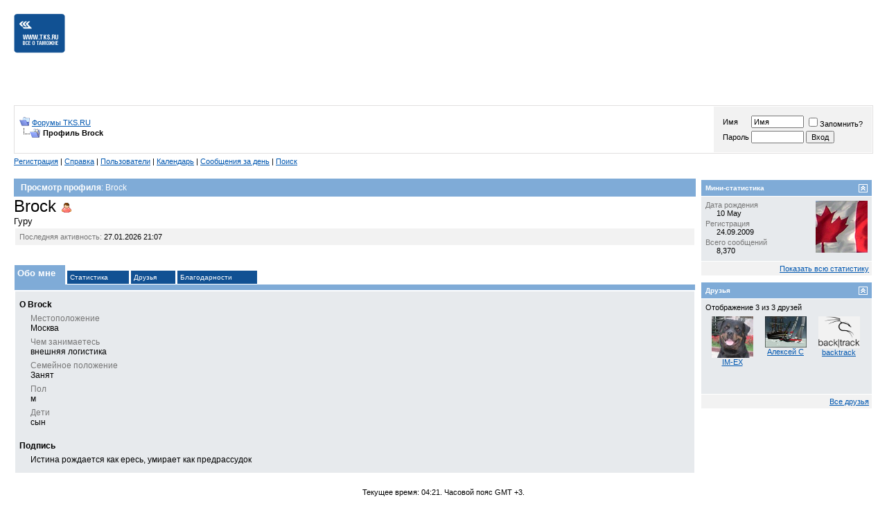

--- FILE ---
content_type: text/html; charset=utf-8
request_url: https://www.google.com/recaptcha/api2/aframe
body_size: 271
content:
<!DOCTYPE HTML><html><head><meta http-equiv="content-type" content="text/html; charset=UTF-8"></head><body><script nonce="2Zj0QBKGYukV9GXbRhNuvQ">/** Anti-fraud and anti-abuse applications only. See google.com/recaptcha */ try{var clients={'sodar':'https://pagead2.googlesyndication.com/pagead/sodar?'};window.addEventListener("message",function(a){try{if(a.source===window.parent){var b=JSON.parse(a.data);var c=clients[b['id']];if(c){var d=document.createElement('img');d.src=c+b['params']+'&rc='+(localStorage.getItem("rc::a")?sessionStorage.getItem("rc::b"):"");window.document.body.appendChild(d);sessionStorage.setItem("rc::e",parseInt(sessionStorage.getItem("rc::e")||0)+1);localStorage.setItem("rc::h",'1769822464382');}}}catch(b){}});window.parent.postMessage("_grecaptcha_ready", "*");}catch(b){}</script></body></html>